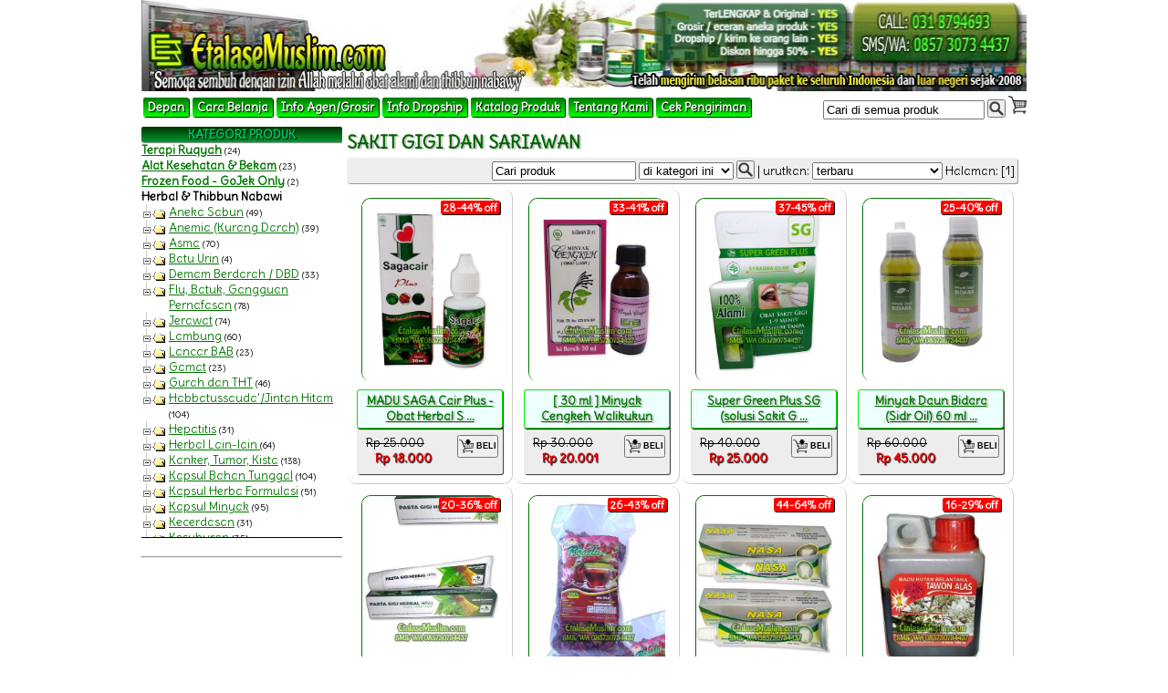

--- FILE ---
content_type: text/html; charset=UTF-8
request_url: https://etalasemuslim.com/products_in_cat.php?cat_id=83
body_size: 8026
content:
<!DOCTYPE html>
<html lang="id" xmlns="http://www.w3.org/1999/xhtml">
<head>
<title>Daftar Seluruh Produk </title>
<meta http-equiv="Content-Type" content="text/html; charset=utf-8" />
<link rel="alternate" hreflang="id" href="https://etalasemuslim.com:443/products_in_cat.php?cat_id=83" />
<link rel="canonical" href="https://etalasemuslim.com:443/products_in_cat.php?cat_id=83" />


<meta name="title" content="Daftar Seluruh Produk " />
<meta name="description" content="">
<meta name="keywords" content="">
<meta name="robots" content="index follow">
<meta name="revisit" content="7 days">
<!--<meta http-equiv="last-modified" content="Fri, 16 Jan 2026 03:47:38 GMT"> -->
<meta property="fb:admins" content="1042214020" />
<meta property='fb:app_id' content='229423600414330' />
<meta name="viewport" content="width=device-width, initial-scale=1" />
<meta property="og:title" content="Daftar Seluruh Produk " /> 
<meta property="og:type" content="website">
<meta property="og:image" content="" /> 
<meta property="og:description" content="" /> 
<meta property="og:url" content="https://etalasemuslim.com:443/products_in_cat.php?cat_id=83">


<!-- for Twitter -->          
<meta name="twitter:card" content="summary" />
<meta name="twitter:title" content="Daftar Seluruh Produk " />
<meta name="twitter:description" content="" />
<meta name="twitter:image" content="" />


<link rel="icon" type="image/png" href="/images/banners/LogoEM.png" sizes="32x32">
<link href="css/styles.css" rel="stylesheet" type="text/css" />
<link href="css/etalasemuslim.css" rel="stylesheet" type="text/css" />


<!--
<script type="text/javascript" src="lib/jquery-1.7.2.min.js"></script>
<script type="text/javascript" src="lib/jquery-ui-1.10.3.custom.min.js"></script>
<link rel="stylesheet" href="lib/jqueryui-css/south-street/jquery-ui-1.10.3.custom.min.css">
-->

<script src="https://ajax.googleapis.com/ajax/libs/jquery/2.1.4/jquery.min.js"></script>
<script src="https://ajax.googleapis.com/ajax/libs/jqueryui/1.11.4/jquery-ui.min.js"></script>
<link rel="stylesheet" href="https://ajax.googleapis.com/ajax/libs/jqueryui/1.11.4/themes/south-street/jquery-ui.css">

<script type="text/javascript" src="lib/jquery.cookies.2.2.0.min.js"></script>
<script src="lib/jquery.validationEngine-en.js" type="text/javascript" charset="utf-8"></script>
<script src="lib/jquery.validationEngine.js" type="text/javascript" charset="utf-8"></script>
<link rel="stylesheet" href="lib/validationEngine.jquery.css" type="text/css"/>
<script src="common.js"></script>
<script>
	$(document).ready(function(e) {
		$("#menu").menu();
    });
</script>
<!-- Facebook Pixel Code -->
<script>
!function(f,b,e,v,n,t,s){if(f.fbq)return;n=f.fbq=function(){n.callMethod?
n.callMethod.apply(n,arguments):n.queue.push(arguments)};if(!f._fbq)f._fbq=n;
n.push=n;n.loaded=!0;n.version='2.0';n.queue=[];t=b.createElement(e);t.async=!0;
t.src=v;s=b.getElementsByTagName(e)[0];s.parentNode.insertBefore(t,s)}(window,
document,'script','https://connect.facebook.net/en_US/fbevents.js');

fbq('init', '1000318223416028');
fbq('track', "PageView");</script>
<noscript><img height="1" width="1" style="display:none"
src="https://www.facebook.com/tr?id=1000318223416028&ev=PageView&noscript=1"
/></noscript>
<!-- End Facebook Pixel Code -->
</head>

<body>
<div id="page-wrapper" >
        <div id="banner">
    <img src="images/banners/header_etalasemuslimcom.jpg" style="width:100%; height:100px" alt="Etalase Muslim - Toko Online Herbal Sejak 2007" />    </div>
    <div id="topmenu-wrapper">
    <ul id="topmenu" >
  <li><a href="http://www.etalasemuslim.com">Depan</a></li>
  <li><a href="info_cara_belanja.php">Cara Belanja</a></li>
  <li><a href="info_agen.php">Info Agen/Grosir</a></li>
  <li><a href="info_dropship.php">Info Dropship</a></li>
  <li><a href="info_katalog_produk.php">Katalog Produk</a></li>
  <li><a href="info_tentang_kami.php">Tentang Kami</a></li>
  <li><a href="resi_pengiriman.php">Cek Pengiriman</a></li>
</ul>
<div style="float:right">
<form method="get" action="products_in_cat.php">
<input name="kw" type="text" value="Cari di semua produk" id="kw" onclick="if (this.value=='Cari di semua produk') this.value=''" />
<button type="submit"><img alt="cari" style="vertical-align:bottom" src="images/ui/icon_search.png" width="16" height="16" /></button>
<img alt="cart" src="images/ui/btn_cart.png" width="20" height="20" onclick="pop_cart();" style="cursor:pointer" title="Keranjang Belanja"  />
</form>

</div>
 <br />  
 <br />  
    </div>
    <div id="col1">
    <div class="categories-vmenu" >
<div class="section-title">Kategori Produk</div>
            <div class="menu-cat">
                        <a class="vm_cat" data-cat_id="603" href="products_in_cat.php?cat_id=603" title="Terapi Ruqyah">Terapi Ruqyah</a> 
            <span style="font-size:10px; font-weight:normal">(24)</span>
                        </div>
                        <div class="menu-cat">
                        <a class="vm_cat" data-cat_id="59" href="products_in_cat.php?cat_id=59" title="Alat Kesehatan & Bekam">Alat Kesehatan & Bekam</a> 
            <span style="font-size:10px; font-weight:normal">(23)</span>
                        </div>
                        <div class="menu-cat">
                        <a class="vm_cat" data-cat_id="600" href="products_in_cat.php?cat_id=600" title="Frozen Food - GoJek Only">Frozen Food - GoJek Only</a> 
            <span style="font-size:10px; font-weight:normal">(2)</span>
                        </div>
                        <div class="menu-cat">
            	            Herbal & Thibbun Nabawi                        </div>
                        <div class="menu-subcat">
                       
            <a class="vm_cat" data-cat_id="575" href="products_in_cat.php?cat_id=575" title="Aneka Sabun">Aneka Sabun</a> 
            <span style="font-size:10px; font-weight:normal">(49)</span>
                        
            </div>
			            <div class="menu-subcat">
                       
            <a class="vm_cat" data-cat_id="572" href="products_in_cat.php?cat_id=572" title="Anemia (Kurang Darah)">Anemia (Kurang Darah)</a> 
            <span style="font-size:10px; font-weight:normal">(39)</span>
                        
            </div>
			            <div class="menu-subcat">
                       
            <a class="vm_cat" data-cat_id="587" href="products_in_cat.php?cat_id=587" title="Asma">Asma</a> 
            <span style="font-size:10px; font-weight:normal">(70)</span>
                        
            </div>
			            <div class="menu-subcat">
                       
            <a class="vm_cat" data-cat_id="581" href="products_in_cat.php?cat_id=581" title="Batu Urin">Batu Urin</a> 
            <span style="font-size:10px; font-weight:normal">(4)</span>
                        
            </div>
			            <div class="menu-subcat">
                       
            <a class="vm_cat" data-cat_id="588" href="products_in_cat.php?cat_id=588" title="Demam Berdarah / DBD">Demam Berdarah / DBD</a> 
            <span style="font-size:10px; font-weight:normal">(33)</span>
                        
            </div>
			            <div class="menu-subcat">
                       
            <a class="vm_cat" data-cat_id="593" href="products_in_cat.php?cat_id=593" title="Flu, Batuk, Gangguan Pernafasan">Flu, Batuk, Gangguan Pernafasan</a> 
            <span style="font-size:10px; font-weight:normal">(78)</span>
                        
            </div>
			            <div class="menu-subcat">
                       
            <a class="vm_cat" data-cat_id="589" href="products_in_cat.php?cat_id=589" title="Jerawat">Jerawat</a> 
            <span style="font-size:10px; font-weight:normal">(74)</span>
                        
            </div>
			            <div class="menu-subcat">
                       
            <a class="vm_cat" data-cat_id="580" href="products_in_cat.php?cat_id=580" title="Lambung">Lambung</a> 
            <span style="font-size:10px; font-weight:normal">(60)</span>
                        
            </div>
			            <div class="menu-subcat">
                       
            <a class="vm_cat" data-cat_id="596" href="products_in_cat.php?cat_id=596" title="Lancar BAB">Lancar BAB</a> 
            <span style="font-size:10px; font-weight:normal">(23)</span>
                        
            </div>
			            <div class="menu-subcat">
                       
            <a class="vm_cat" data-cat_id="76" href="products_in_cat.php?cat_id=76" title="Gamat">Gamat</a> 
            <span style="font-size:10px; font-weight:normal">(23)</span>
                        
            </div>
			            <div class="menu-subcat">
                       
            <a class="vm_cat" data-cat_id="49" href="products_in_cat.php?cat_id=49" title="Gurah dan THT">Gurah dan THT</a> 
            <span style="font-size:10px; font-weight:normal">(46)</span>
                        
            </div>
			            <div class="menu-subcat">
                       
            <a class="vm_cat" data-cat_id="46" href="products_in_cat.php?cat_id=46" title="Habbatussauda'/Jintan Hitam">Habbatussauda'/Jintan Hitam</a> 
            <span style="font-size:10px; font-weight:normal">(104)</span>
                        
            </div>
			            <div class="menu-subcat">
                       
            <a class="vm_cat" data-cat_id="94" href="products_in_cat.php?cat_id=94" title="Hepatitis">Hepatitis</a> 
            <span style="font-size:10px; font-weight:normal">(31)</span>
                        
            </div>
			            <div class="menu-subcat">
                       
            <a class="vm_cat" data-cat_id="85" href="products_in_cat.php?cat_id=85" title="Herbal Lain-lain ">Herbal Lain-lain </a> 
            <span style="font-size:10px; font-weight:normal">(64)</span>
                        
            </div>
			            <div class="menu-subcat">
                       
            <a class="vm_cat" data-cat_id="86" href="products_in_cat.php?cat_id=86" title="Kanker, Tumor, Kista">Kanker, Tumor, Kista</a> 
            <span style="font-size:10px; font-weight:normal">(138)</span>
                        
            </div>
			            <div class="menu-subcat">
                       
            <a class="vm_cat" data-cat_id="64" href="products_in_cat.php?cat_id=64" title="Kapsul Bahan Tunggal">Kapsul Bahan Tunggal</a> 
            <span style="font-size:10px; font-weight:normal">(104)</span>
                        
            </div>
			            <div class="menu-subcat">
                       
            <a class="vm_cat" data-cat_id="31" href="products_in_cat.php?cat_id=31" title="Kapsul Herba Formulasi">Kapsul Herba Formulasi</a> 
            <span style="font-size:10px; font-weight:normal">(51)</span>
                        
            </div>
			            <div class="menu-subcat">
                       
            <a class="vm_cat" data-cat_id="55" href="products_in_cat.php?cat_id=55" title="Kapsul Minyak">Kapsul Minyak</a> 
            <span style="font-size:10px; font-weight:normal">(95)</span>
                        
            </div>
			            <div class="menu-subcat">
                       
            <a class="vm_cat" data-cat_id="88" href="products_in_cat.php?cat_id=88" title="Kecerdasan">Kecerdasan</a> 
            <span style="font-size:10px; font-weight:normal">(31)</span>
                        
            </div>
			            <div class="menu-subcat">
                       
            <a class="vm_cat" data-cat_id="58" href="products_in_cat.php?cat_id=58" title="Kesuburan">Kesuburan</a> 
            <span style="font-size:10px; font-weight:normal">(35)</span>
                        
            </div>
			            <div class="menu-subcat">
                       
            <a class="vm_cat" data-cat_id="56" href="products_in_cat.php?cat_id=56" title="Khas Timur Tengah">Khas Timur Tengah</a> 
            <span style="font-size:10px; font-weight:normal">(42)</span>
                        
            </div>
			            <div class="menu-subcat">
                       
            <a class="vm_cat" data-cat_id="80" href="products_in_cat.php?cat_id=80" title="Kolesterol">Kolesterol</a> 
            <span style="font-size:10px; font-weight:normal">(126)</span>
                        
            </div>
			            <div class="menu-subcat">
                       
            <a class="vm_cat" data-cat_id="43" href="products_in_cat.php?cat_id=43" title="Kosmetik dan Perawatan Tubuh">Kosmetik dan Perawatan Tubuh</a> 
            <span style="font-size:10px; font-weight:normal">(269)</span>
                        
            </div>
			            <div class="menu-subcat">
                       
            <a class="vm_cat" data-cat_id="44" href="products_in_cat.php?cat_id=44" title="Kurma dan Sari Kurma">Kurma dan Sari Kurma</a> 
            <span style="font-size:10px; font-weight:normal">(77)</span>
                        
            </div>
			            <div class="menu-subcat">
                       
            <a class="vm_cat" data-cat_id="89" href="products_in_cat.php?cat_id=89" title="Maag">Maag</a> 
            <span style="font-size:10px; font-weight:normal">(70)</span>
                        
            </div>
			            <div class="menu-subcat">
           	            Madu Import [HIU]                        
            </div>
			            <div class="menu-subcat">
                       
            <a class="vm_cat" data-cat_id="32" href="products_in_cat.php?cat_id=32" title="Madu Kombinasi">Madu Kombinasi</a> 
            <span style="font-size:10px; font-weight:normal">(54)</span>
                        
            </div>
			            <div class="menu-subcat">
                       
            <a class="vm_cat" data-cat_id="65" href="products_in_cat.php?cat_id=65" title="Madu Murni">Madu Murni</a> 
            <span style="font-size:10px; font-weight:normal">(80)</span>
                        
            </div>
			            <div class="menu-subcat">
                       
            <a class="vm_cat" data-cat_id="73" href="products_in_cat.php?cat_id=73" title="Makanan dan Bumbu Dapur">Makanan dan Bumbu Dapur</a> 
            <span style="font-size:10px; font-weight:normal">(32)</span>
                        
            </div>
			            <div class="menu-subcat">
                       
            <a class="vm_cat" data-cat_id="87" href="products_in_cat.php?cat_id=87" title="Nafsu Makan, Penggemuk">Nafsu Makan, Penggemuk</a> 
            <span style="font-size:10px; font-weight:normal">(44)</span>
                        
            </div>
			            <div class="menu-subcat">
                       
            <a class="vm_cat" data-cat_id="61" href="products_in_cat.php?cat_id=61" title="Pelangsing">Pelangsing</a> 
            <span style="font-size:10px; font-weight:normal">(37)</span>
                        
            </div>
			            <div class="menu-subcat">
                       
            <a class="vm_cat" data-cat_id="60" href="products_in_cat.php?cat_id=60" title="Produk Anak">Produk Anak</a> 
            <span style="font-size:10px; font-weight:normal">(62)</span>
                        
            </div>
			            <div class="menu-subcat">
                       
            <a class="vm_cat" data-cat_id="50" href="products_in_cat.php?cat_id=50" title="Produk Pasutri">Produk Pasutri</a> 
            <span style="font-size:10px; font-weight:normal">(108)</span>
                        
            </div>
			            <div class="menu-subcat">
                       
            <a class="vm_cat" data-cat_id="62" href="products_in_cat.php?cat_id=62" title="Produk Wanita">Produk Wanita</a> 
            <span style="font-size:10px; font-weight:normal">(99)</span>
                        
            </div>
			            <div class="menu-subcat">
                       
            <a class="vm_cat" data-cat_id="67" href="products_in_cat.php?cat_id=67" title="Propolis dan Royal Jelly">Propolis dan Royal Jelly</a> 
            <span style="font-size:10px; font-weight:normal">(61)</span>
                        
            </div>
			            <div class="menu-subcat">
                       
            <a class="vm_cat" data-cat_id="90" href="products_in_cat.php?cat_id=90" title="Prostat">Prostat</a> 
            <span style="font-size:10px; font-weight:normal">(17)</span>
                        
            </div>
			            <div class="menu-subcat">
                       
            <a class="vm_cat" data-cat_id="83" href="products_in_cat.php?cat_id=83" title="Sakit Gigi dan Sariawan">Sakit Gigi dan Sariawan</a> 
            <span style="font-size:10px; font-weight:normal">(20)</span>
                        
            </div>
			            <div class="menu-subcat">
                       
            <a class="vm_cat" data-cat_id="98" href="products_in_cat.php?cat_id=98" title="Sakit Kepala">Sakit Kepala</a> 
            <span style="font-size:10px; font-weight:normal">(16)</span>
                        
            </div>
			            <div class="menu-subcat">
                       
            <a class="vm_cat" data-cat_id="84" href="products_in_cat.php?cat_id=84" title="Spirulina">Spirulina</a> 
            <span style="font-size:10px; font-weight:normal">(13)</span>
                        
            </div>
			            <div class="menu-subcat">
                       
            <a class="vm_cat" data-cat_id="97" href="products_in_cat.php?cat_id=97" title="Sulit Tidur">Sulit Tidur</a> 
            <span style="font-size:10px; font-weight:normal">(20)</span>
                        
            </div>
			            <div class="menu-subcat">
                       
            <a class="vm_cat" data-cat_id="99" href="products_in_cat.php?cat_id=99" title="Tipes">Tipes</a> 
            <span style="font-size:10px; font-weight:normal">(8)</span>
                        
            </div>
			            <div class="menu-subcat">
                       
            <a class="vm_cat" data-cat_id="45" href="products_in_cat.php?cat_id=45" title="Zaitun">Zaitun</a> 
            <span style="font-size:10px; font-weight:normal">(37)</span>
                        
            </div>
			            <div class="menu-subcat">
                       
            <a class="vm_cat" data-cat_id="576" href="products_in_cat.php?cat_id=576" title="Aneka sabun">Aneka sabun</a> 
            <span style="font-size:10px; font-weight:normal">(17)</span>
                        
            </div>
			
</div>
<script type="text/javascript">
		$(".vm_cat").click( function(e) {
			e.preventDefault();
			cat_id=$(this).attr("data-cat_id");
			$("#col2").html("<div style='text-align:center' class='blink_me'>sedang memuat halaman... <br />mohon tunggu sebentar</div>");
			$("#col2").load("ajax/aproducts_in_cat.php?cat_id=" + cat_id);
		});

</script><hr />
<div style="text-align:center">
</div>    </div>
	<div id="col2">
	    
<h2>SAKIT GIGI DAN SARIAWAN</h2>
<div class="panel-pageslink">
  <input style="width:150px;" onclick="if (this.value=='Cari produk') this.value=''" name="in_cari" type="text" id="in_cari" value="Cari produk" />
  <select name="in_cat_id" id="in_cat_id">
    <option value="83" selected="selected">di kategori ini</option>
    <option value="0">semua produk</option>
  </select>
  <button name="btnCari" id="btnCari"><img style="vertical-align:bottom" alt="cari" src="images/ui/icon_search.png" width="16" height="16" /></button>
  | urutkan:
  <select name="s_sort_order" id="s_sort_order">
    <option value="0" >popularitas: tertinggi</option>
    <option value="1" >popularitas: terendah</option>
    <option value="2" >harga: termurah</option>
    <option value="3" >harga: termahal</option>
    <option value="4" selected>terbaru</option>
  </select>
  <script type="text/javascript"> 
    $("#s_sort_order").change( function() {
		newurl=updateQueryStringParameter('/products_in_cat.php?cat_id=83','sort',$(this).val());
		location.href=newurl;
//		alert(newurl);
	});
	function cari() {
		curl="/products_in_cat.php?cat_id=83";
		newurl=updateQueryStringParameter(curl,'p',1);
		newurl=updateQueryStringParameter(newurl,'cat_id',$("#in_cat_id").val());
		newurl=updateQueryStringParameter(newurl,'kw',$("#in_cari").val());
		//location.href=newurl;
		$("#col2").load(newurl);
	}
	
	$("#btnCari").click( function() {
		cari();
	});
	
	$("#in_cari").keyup( function(e) {
		if (e.keyCode==13) cari();
	});
    </script> 
  Halaman: [1] </div>
<div class="div-productlist-item">
  <div class="prd_info">
    <div class="prd_diskon">
      28-44% off    </div>
    <a href="product_info.php?products_id=11201">
        <img alt="MADU SAGA Cair Plus - Obat Herbal Sariawan" src="wmimages.php?pid=11201"/> </a> 
      </div>
  <div class="prdlist-panel">
    <div class="prd_title">
      <h2 > <a href="product_info.php?products_id=11201" title="MADU SAGA Cair Plus - Obat Herbal Sariawan"><b>
        MADU SAGA Cair Plus - Obat Herbal S ...        </b></a> </h2>
    </div>
    <div>
      <div style="float:left">
                <div class="prd_harga_coret">Rp 25.000</div>
        <div class="prd_harga">Rp 18.000</div>
              </div>
      <button onclick='cart_add(11201,"MADU SAGA Cair Plus - Obat Herbal Sariawan");'><img alt="add cart" src="images/ui/btn_cart_add.png"/> BELI</button>
    </div>
  </div>
</div>
<div class="div-productlist-item">
  <div class="prd_info">
    <div class="prd_diskon">
      33-41% off    </div>
    <a href="product_info.php?products_id=11163">
        <img alt="[ 30 ml ] Minyak Cengkeh Walikukun" src="wmimages.php?pid=11163"/> </a> 
      </div>
  <div class="prdlist-panel">
    <div class="prd_title">
      <h2 > <a href="product_info.php?products_id=11163" title="[ 30 ml ] Minyak Cengkeh Walikukun"><b>
        [ 30 ml ] Minyak Cengkeh Walikukun        </b></a> </h2>
    </div>
    <div>
      <div style="float:left">
                <div class="prd_harga_coret">Rp 30.000</div>
        <div class="prd_harga">Rp 20.001</div>
              </div>
      <button onclick='cart_add(11163,"[ 30 ml ] Minyak Cengkeh Walikukun");'><img alt="add cart" src="images/ui/btn_cart_add.png"/> BELI</button>
    </div>
  </div>
</div>
<div class="div-productlist-item">
  <div class="prd_info">
    <div class="prd_diskon">
      37-45% off    </div>
    <a href="product_info.php?products_id=11093">
        <img alt="Super Green Plus SG (solusi Sakit Gigi)" src="wmimages.php?pid=11093"/> </a> 
      </div>
  <div class="prdlist-panel">
    <div class="prd_title">
      <h2 > <a href="product_info.php?products_id=11093" title="Super Green Plus SG (solusi Sakit Gigi)"><b>
        Super Green Plus SG (solusi Sakit G ...        </b></a> </h2>
    </div>
    <div>
      <div style="float:left">
                <div class="prd_harga_coret">Rp 40.000</div>
        <div class="prd_harga">Rp 25.000</div>
              </div>
      <button onclick='cart_add(11093,"Super Green Plus SG (solusi Sakit Gigi)");'><img alt="add cart" src="images/ui/btn_cart_add.png"/> BELI</button>
    </div>
  </div>
</div>
<div class="div-productlist-item">
  <div class="prd_info">
    <div class="prd_diskon">
      25-40% off    </div>
    <a href="product_info.php?products_id=11087">
        <img alt="Minyak Daun Bidara (Sidr Oil) 60 ml Zahra Herbal" src="wmimages.php?pid=11087"/> </a> 
      </div>
  <div class="prdlist-panel">
    <div class="prd_title">
      <h2 > <a href="product_info.php?products_id=11087" title="Minyak Daun Bidara (Sidr Oil) 60 ml Zahra Herbal"><b>
        Minyak Daun Bidara (Sidr Oil) 60 ml ...        </b></a> </h2>
    </div>
    <div>
      <div style="float:left">
                <div class="prd_harga_coret">Rp 60.000</div>
        <div class="prd_harga">Rp 45.000</div>
              </div>
      <button onclick='cart_add(11087,"Minyak Daun Bidara (Sidr Oil) 60 ml Zahra Herbal");'><img alt="add cart" src="images/ui/btn_cart_add.png"/> BELI</button>
    </div>
  </div>
</div>
<div class="div-productlist-item">
  <div class="prd_info">
    <div class="prd_diskon">
      20-36% off    </div>
    <a href="product_info.php?products_id=11044">
        <img alt="Pasta Gigi Herbal HPAI Bebas Fluoride" src="wmimages.php?pid=11044"/> </a> 
      </div>
  <div class="prdlist-panel">
    <div class="prd_title">
      <h2 > <a href="product_info.php?products_id=11044" title="Pasta Gigi Herbal HPAI Bebas Fluoride"><b>
        Pasta Gigi Herbal HPAI Bebas Fluori ...        </b></a> </h2>
    </div>
    <div>
      <div style="float:left">
                <div class="prd_harga_coret">Rp 25.000</div>
        <div class="prd_harga">Rp 20.000</div>
              </div>
      <button onclick='cart_add(11044,"Pasta Gigi Herbal HPAI Bebas Fluoride");'><img alt="add cart" src="images/ui/btn_cart_add.png"/> BELI</button>
    </div>
  </div>
</div>
<div class="div-productlist-item">
  <div class="prd_info">
    <div class="prd_diskon">
      26-43% off    </div>
    <a href="product_info.php?products_id=11035">
        <img alt="Teh Bunga Rosela 100 gram Cipta Herbal Cemerlang" src="wmimages.php?pid=11035"/> </a> 
      </div>
  <div class="prdlist-panel">
    <div class="prd_title">
      <h2 > <a href="product_info.php?products_id=11035" title="Teh Bunga Rosela 100 gram Cipta Herbal Cemerlang"><b>
        Teh Bunga Rosela 100 gram Cipta Her ...        </b></a> </h2>
    </div>
    <div>
      <div style="float:left">
                <div class="prd_harga_coret">Rp 30.000</div>
        <div class="prd_harga">Rp 22.002</div>
              </div>
      <button onclick='cart_add(11035,"Teh Bunga Rosela 100 gram Cipta Herbal Cemerlang");'><img alt="add cart" src="images/ui/btn_cart_add.png"/> BELI</button>
    </div>
  </div>
</div>
<div class="div-productlist-item">
  <div class="prd_info">
    <div class="prd_diskon">
      44-64% off    </div>
    <a href="product_info.php?products_id=10920">
        <img alt="Pasta Gigi NASA Perlindungan Gigi, Gusi, Menyegarkan Nafas" src="wmimages.php?pid=10920"/> </a> 
      </div>
  <div class="prdlist-panel">
    <div class="prd_title">
      <h2 > <a href="product_info.php?products_id=10920" title="Pasta Gigi NASA Perlindungan Gigi, Gusi, Menyegarkan Nafas"><b>
        Pasta Gigi NASA Perlindungan Gigi,  ...        </b></a> </h2>
    </div>
    <div>
      <div style="float:left">
                <div class="prd_harga_coret">Rp 45.000</div>
        <div class="prd_harga">Rp 25.002</div>
              </div>
      <button onclick='cart_add(10920,"Pasta Gigi NASA Perlindungan Gigi, Gusi, Menyegarkan Nafas");'><img alt="add cart" src="images/ui/btn_cart_add.png"/> BELI</button>
    </div>
  </div>
</div>
<div class="div-productlist-item">
  <div class="prd_info">
    <div class="prd_diskon">
      16-29% off    </div>
    <a href="product_info.php?products_id=10899">
        <img alt="Madu Hutan Belantara TAWON ALAS 0.5 kg Madu Hutan 100% Asli" src="wmimages.php?pid=10899"/> </a> 
      </div>
  <div class="prdlist-panel">
    <div class="prd_title">
      <h2 > <a href="product_info.php?products_id=10899" title="Madu Hutan Belantara TAWON ALAS 0.5 kg Madu Hutan 100% Asli"><b>
        Madu Hutan Belantara TAWON ALAS 0.5 ...        </b></a> </h2>
    </div>
    <div>
      <div style="float:left">
                <div class="prd_harga_coret">Rp 72.000</div>
        <div class="prd_harga">Rp 60.004</div>
              </div>
      <button onclick='cart_add(10899,"Madu Hutan Belantara TAWON ALAS 0.5 kg Madu Hutan 100% Asli");'><img alt="add cart" src="images/ui/btn_cart_add.png"/> BELI</button>
    </div>
  </div>
</div>
<div class="div-productlist-item">
  <div class="prd_info">
    <div class="prd_diskon">
      30-36% off    </div>
    <a href="product_info.php?products_id=10900">
        <img alt="Madu Hutan Belantara TAWON ALAS 1 kg Madu Hutan 100% Asli" src="wmimages.php?pid=10900"/> </a> 
      </div>
  <div class="prdlist-panel">
    <div class="prd_title">
      <h2 > <a href="product_info.php?products_id=10900" title="Madu Hutan Belantara TAWON ALAS 1 kg Madu Hutan 100% Asli"><b>
        Madu Hutan Belantara TAWON ALAS 1 k ...        </b></a> </h2>
    </div>
    <div>
      <div style="float:left">
                <div class="prd_harga_coret">Rp 150.000</div>
        <div class="prd_harga">Rp 105.000</div>
              </div>
      <button onclick='cart_add(10900,"Madu Hutan Belantara TAWON ALAS 1 kg Madu Hutan 100% Asli");'><img alt="add cart" src="images/ui/btn_cart_add.png"/> BELI</button>
    </div>
  </div>
</div>
<div class="div-productlist-item">
  <div class="prd_info">
    <div class="prd_diskon">
      10-25% off    </div>
    <a href="product_info.php?products_id=10894">
        <img alt="Madu Multi Flora 0.5 kg Mabruuk" src="wmimages.php?pid=10894"/> </a> 
      </div>
  <div class="prdlist-panel">
    <div class="prd_title">
      <h2 > <a href="product_info.php?products_id=10894" title="Madu Multi Flora 0.5 kg Mabruuk"><b>
        Madu Multi Flora 0.5 kg Mabruuk        </b></a> </h2>
    </div>
    <div>
      <div style="float:left">
                <div class="prd_harga_coret">Rp 33.000</div>
        <div class="prd_harga">Rp 29.700</div>
              </div>
      <button onclick='cart_add(10894,"Madu Multi Flora 0.5 kg Mabruuk");'><img alt="add cart" src="images/ui/btn_cart_add.png"/> BELI</button>
    </div>
  </div>
</div>
<div class="div-productlist-item">
  <div class="prd_info">
    <div class="prd_diskon">
      10-25% off    </div>
    <a href="product_info.php?products_id=10893">
        <img alt="Madu Multi Flora 1 kg Mabruuk" src="wmimages.php?pid=10893"/> </a> 
      </div>
  <div class="prdlist-panel">
    <div class="prd_title">
      <h2 > <a href="product_info.php?products_id=10893" title="Madu Multi Flora 1 kg Mabruuk"><b>
        Madu Multi Flora 1 kg Mabruuk        </b></a> </h2>
    </div>
    <div>
      <div style="float:left">
                <div class="prd_harga_coret">Rp 60.000</div>
        <div class="prd_harga">Rp 54.000</div>
              </div>
      <button onclick='cart_add(10893,"Madu Multi Flora 1 kg Mabruuk");'><img alt="add cart" src="images/ui/btn_cart_add.png"/> BELI</button>
    </div>
  </div>
</div>
<div class="div-productlist-item">
  <div class="prd_info">
    <div class="prd_diskon">
      20-45% off    </div>
    <a href="product_info.php?products_id=10808">
        <img alt="VCO Extra Virgin Coconut Oil 1.000 ml Ath Thoifah (Kemasan 1 liter)" src="wmimages.php?pid=10808"/> </a> 
      </div>
  <div class="prdlist-panel">
    <div class="prd_title">
      <h2 > <a href="product_info.php?products_id=10808" title="VCO Extra Virgin Coconut Oil 1.000 ml Ath Thoifah (Kemasan 1 liter)"><b>
        VCO Extra Virgin Coconut Oil 1.000  ...        </b></a> </h2>
    </div>
    <div>
      <div style="float:left">
                <div class="prd_harga_coret">Rp 220.000</div>
        <div class="prd_harga">Rp 176.000</div>
              </div>
      <button onclick='cart_add(10808,"VCO Extra Virgin Coconut Oil 1.000 ml Ath Thoifah (Kemasan 1 liter)");'><img alt="add cart" src="images/ui/btn_cart_add.png"/> BELI</button>
    </div>
  </div>
</div>
<div class="div-productlist-item">
  <div class="prd_info">
    <div class="prd_diskon">
      30-53% off    </div>
    <a href="product_info.php?products_id=10720">
        <img alt="Madu Ramuan Hitam Pahit Insuline (Propolis, Habbatus, Sambiloto) 470gr" src="wmimages.php?pid=10720"/> </a> 
      </div>
  <div class="prdlist-panel">
    <div class="prd_title">
      <h2 > <a href="product_info.php?products_id=10720" title="Madu Ramuan Hitam Pahit Insuline (Propolis, Habbatus, Sambiloto) 470gr"><b>
        Madu Ramuan Hitam Pahit Insuline (P ...        </b></a> </h2>
    </div>
    <div>
      <div style="float:left">
                <div class="prd_harga_coret">Rp 70.000</div>
        <div class="prd_harga">Rp 49.000</div>
              </div>
      <button onclick='cart_add(10720,"Madu Ramuan Hitam Pahit Insuline (Propolis, Habbatus, Sambiloto) 470gr");'><img alt="add cart" src="images/ui/btn_cart_add.png"/> BELI</button>
    </div>
  </div>
</div>
<div class="div-productlist-item">
  <div class="prd_info">
    <div class="prd_diskon">
      20-50% off    </div>
    <a href="product_info.php?products_id=10622">
        <img alt="ProSAGI Formula Herbal Alami Pereda Sakit Gigi" src="wmimages.php?pid=10622"/> </a> 
      </div>
  <div class="prdlist-panel">
    <div class="prd_title">
      <h2 > <a href="product_info.php?products_id=10622" title="ProSAGI Formula Herbal Alami Pereda Sakit Gigi"><b>
        ProSAGI Formula Herbal Alami Pereda ...        </b></a> </h2>
    </div>
    <div>
      <div style="float:left">
                <div class="prd_harga_coret">Rp 35.000</div>
        <div class="prd_harga">Rp 28.000</div>
              </div>
      <button onclick='cart_add(10622,"ProSAGI Formula Herbal Alami Pereda Sakit Gigi");'><img alt="add cart" src="images/ui/btn_cart_add.png"/> BELI</button>
    </div>
  </div>
</div>
<div class="div-productlist-item">
  <div class="prd_info">
    <div class="prd_diskon">
      20-50% off    </div>
    <a href="product_info.php?products_id=10616">
        <img alt="Madu Putih Jasmine Premium 460 gr" src="wmimages.php?pid=10616"/> </a> 
      </div>
  <div class="prdlist-panel">
    <div class="prd_title">
      <h2 > <a href="product_info.php?products_id=10616" title="Madu Putih Jasmine Premium 460 gr"><b>
        Madu Putih Jasmine Premium 460 gr        </b></a> </h2>
    </div>
    <div>
      <div style="float:left">
                <div class="prd_harga_coret">Rp 75.000</div>
        <div class="prd_harga">Rp 60.000</div>
              </div>
      <button onclick='cart_add(10616,"Madu Putih Jasmine Premium 460 gr");'><img alt="add cart" src="images/ui/btn_cart_add.png"/> BELI</button>
    </div>
  </div>
</div>
<div class="div-productlist-item">
  <div class="prd_info">
    <div class="prd_diskon">
      33-52% off    </div>
    <a href="product_info.php?products_id=10159">
        <img alt="Green Coffee 77 Slimfit Pusaka isi 5 sachet" src="wmimages.php?pid=10159"/> </a> 
      </div>
  <div class="prdlist-panel">
    <div class="prd_title">
      <h2 > <a href="product_info.php?products_id=10159" title="Green Coffee 77 Slimfit Pusaka isi 5 sachet"><b>
        Green Coffee 77 Slimfit Pusaka isi  ...        </b></a> </h2>
    </div>
    <div>
      <div style="float:left">
                <div class="prd_harga_coret">Rp 90.000</div>
        <div class="prd_harga">Rp 60.003</div>
              </div>
      <button onclick='cart_add(10159,"Green Coffee 77 Slimfit Pusaka isi 5 sachet");'><img alt="add cart" src="images/ui/btn_cart_add.png"/> BELI</button>
    </div>
  </div>
</div>
<div class="div-productlist-item">
  <div class="prd_info">
    <div class="prd_diskon">
      50-60% off    </div>
    <a href="product_info.php?products_id=10147">
        <img alt="Ekstrak Kulit Manggis Xantonia 977 90kapsul" src="wmimages.php?pid=10147"/> </a> 
      </div>
  <div class="prdlist-panel">
    <div class="prd_title">
      <h2 > <a href="product_info.php?products_id=10147" title="Ekstrak Kulit Manggis Xantonia 977 90kapsul"><b>
        Ekstrak Kulit Manggis Xantonia 977  ...        </b></a> </h2>
    </div>
    <div>
      <div style="float:left">
                <div class="prd_harga_coret">Rp 60.000</div>
        <div class="prd_harga">Rp 30.000</div>
              </div>
      <button onclick='cart_add(10147,"Ekstrak Kulit Manggis Xantonia 977 90kapsul");'><img alt="add cart" src="images/ui/btn_cart_add.png"/> BELI</button>
    </div>
  </div>
</div>
<div class="div-productlist-item">
  <div class="prd_info">
    <div class="prd_diskon">
      20-34% off    </div>
    <a href="product_info.php?products_id=3553">
        <img alt="Madu Anak Pintar Plus" src="wmimages.php?pid=3553"/> </a> 
      </div>
  <div class="prdlist-panel">
    <div class="prd_title">
      <h2 > <a href="product_info.php?products_id=3553" title="Madu Anak Pintar Plus"><b>
        Madu Anak Pintar Plus        </b></a> </h2>
    </div>
    <div>
      <div style="float:left">
                <div class="prd_harga_coret">Rp 25.000</div>
        <div class="prd_harga">Rp 20.000</div>
              </div>
      <button onclick='cart_add(3553,"Madu Anak Pintar Plus");'><img alt="add cart" src="images/ui/btn_cart_add.png"/> BELI</button>
    </div>
  </div>
</div>
<div class="div-productlist-item">
  <div class="prd_info">
    <div class="prd_diskon">
      24-40% off    </div>
    <a href="product_info.php?products_id=1344">
        <img alt="Herbal Tetes Mix Saga (Batuk, Sariawan, Sakit Tenggorokan)" src="wmimages.php?pid=1344"/> </a> 
      </div>
  <div class="prdlist-panel">
    <div class="prd_title">
      <h2 > <a href="product_info.php?products_id=1344" title="Herbal Tetes Mix Saga (Batuk, Sariawan, Sakit Tenggorokan)"><b>
        Herbal Tetes Mix Saga (Batuk, Saria ...        </b></a> </h2>
    </div>
    <div>
      <div style="float:left">
                <div class="prd_harga_coret">Rp 25.000</div>
        <div class="prd_harga">Rp 19.000</div>
              </div>
      <button onclick='cart_add(1344,"Herbal Tetes Mix Saga (Batuk, Sariawan, Sakit Tenggorokan)");'><img alt="add cart" src="images/ui/btn_cart_add.png"/> BELI</button>
    </div>
  </div>
</div>
<div class="div-productlist-item">
  <div class="prd_info">
    <div class="prd_diskon">
          </div>
    <a href="product_info.php?products_id=2242">
        <img alt="HERSAGI (Herbal Sakit Gigi) Herbal Indo Utama" src="wmimages.php?pid=2242"/> </a> 
      </div>
  <div class="prdlist-panel">
    <div class="prd_title">
      <h2 > <a href="product_info.php?products_id=2242" title="HERSAGI (Herbal Sakit Gigi) Herbal Indo Utama"><b>
        HERSAGI (Herbal Sakit Gigi) Herbal  ...        </b></a> </h2>
    </div>
    <div>
      <div style="float:left">
                <div class="prd_harga" style="top:10px;"> Rp 57.000 </div>
              </div>
      <button onclick='cart_add(2242,"HERSAGI (Herbal Sakit Gigi) Herbal Indo Utama");'><img alt="add cart" src="images/ui/btn_cart_add.png"/> BELI</button>
    </div>
  </div>
</div>
<div style="clear:left;"></div>
<div class="panel-pageslink"> Halaman: [1] </div>
	</div>
    <div id="footer">
    
<table class="footer-info" >
  <tr>
    <th>EtalaseMuslim.com</th>
    <!--<th>Promo Heboh</th>-->
    <th>Peluang Bisnis</th>
    <th>Konsultasi Herbal</th>
  </tr>
  <tr>
    <td valign="top">
      <a href="info_tentang_kami.php">Tentang Kami</a><br />
      <a href="info_cara_belanja.php">Cara Belanja</a><br />
      <a href="info_katalog_produk.php">Katalog Produk</a><br />      <br /></td>
<!--    <td valign="top"><a href="info_gratis_ongkir.php">Gratis Ongkos Kirim</a>
    <br /></td>-->
    <td valign="top"><a href="info_agen.php"> Agen / Grosir</a><br />
      <a href="info_dropship.php"> Dropship</a><br /></td>
    <td valign="top"><a href="info_konsultasi.php">Konsultasi</a><br />
      <a href="herbalpedia.php">Ensiklopedia Herbal</a><br />      <br />
    </td>
  </tr>
</table>
<!-- Histats.com  START  (aync)-->
<script type="text/javascript">var _Hasync= _Hasync|| [];
_Hasync.push(['Histats.start', '1,1565811,4,0,0,0,00010000']);
_Hasync.push(['Histats.fasi', '1']);
_Hasync.push(['Histats.track_hits', '']);
(function() {
var hs = document.createElement('script'); hs.type = 'text/javascript'; hs.async = true;
hs.src = ('http://s10.histats.com/js15_as.js');
(document.getElementsByTagName('head')[0] || document.getElementsByTagName('body')[0]).appendChild(hs);
})();</script>
<noscript><a href="http://www.histats.com" target="_blank"><img  src="http://sstatic1.histats.com/0.gif?1565811&101" alt="free geoip" border="0"></a></noscript>
<!-- Histats.com  END  -->

<script>
  (function(i,s,o,g,r,a,m){i['GoogleAnalyticsObject']=r;i[r]=i[r]||function(){
  (i[r].q=i[r].q||[]).push(arguments)},i[r].l=1*new Date();a=s.createElement(o),
  m=s.getElementsByTagName(o)[0];a.async=1;a.src=g;m.parentNode.insertBefore(a,m)
  })(window,document,'script','//www.google-analytics.com/analytics.js','ga');

  ga('create', 'UA-12053650-3', 'auto');
  ga('send', 'pageview');

</script>

<div id="dialog-modal" title=""></div>
    </div>
</div>
</body>
</html>

--- FILE ---
content_type: text/css
request_url: https://etalasemuslim.com/css/styles.css
body_size: 2396
content:
/*@import url(http://fonts.googleapis.com/css?family=Dekko);
@import url(http://fonts.googleapis.com/css?family=Buda:300);*/
@import url(http://fonts.googleapis.com/css?family=Delius);
/* CSS Document */

#page-wrapper {
    position: relative;
    width: 970px;
    text-align: left;
    margin-left: auto;
    margin-right: auto;
}

.page-title { 
	text-align:center; font-weight:bold; font-size:18px;
}

.page_pesan { font-weight:bold; color:#ee0000; text-align:center; background-color:#fdd; min-height:25px; padding:5px; border-radius:3px; }

.page-substitle {
	text-align:center; font-size:12px;	
}

body {
    font-family: Delius, tahoma, verdana;
    font-size: 13px;
	font-weight: 200; 
	margin:0px;
	text-align:justify;
}

#banner {
    width: 100%; min-height:100px; margin:0px;
}

#footer {
	width:100%; float:left;
}

#topmenu-wrapper {
    width: 100%; 
	min-height:20px; margin:0px;
}

#topmenu {
width: auto;
list-style: none outside;
font-weight: bold;
margin: 1px;
margin-left:-40px;
}

#topmenu li {
float: left;
padding: 2px 5px;
margin:2px;
border-radius: 2px;
background: linear-gradient(#070, #0F0);
box-shadow:#000 1px 1px 1px;
}

#topmenu li:hover {
	background-color:#996600;
	background: linear-gradient(darkgreen, darkgreen);
}

#topmenu a, #topmenu a:visited { text-decoration:none;
	color:#FFFFFF;
	text-shadow: 1px 1px 1px #000000;
}

/*  blum kepake
#topmenu ul {
	display: none;
	position: absolute;
	margin-left: 0px;
	list-style: none;
	padding: 0px;
}

#topmenu ul li {
	width: 160px;
	float: left;
}

#topmenu ul a {
	display: block;
	height: 15px;
	padding: 7px 8px;
	color: #fff;
	text-decoration: none;
	border-bottom: 1px solid #222;
}

#topmenu ul li a:hover {
	color: #069; 
}
*/


#col1 {
	float:left; width:220px; vertical-align:top;
}
#col2 {
	float:left; width:740px; padding:0px 5px 5px 5px; vertical-align:top;
}

.menu-cat {
	margin:0px;	padding:0px;
	margin-left: 0px;
	font-weight:bold;
}

.menu-subcat {
	margin:0px;
	margin-left:0px; 
	padding:0px;
	padding-left:30px;
	font-weight:normal;
	background:url(../images/style/cat_open.gif) no-repeat top left;
}

.menu-subcat2 {
	margin:0px;
	margin-left:30px; 
	padding:0px;
	padding-left:30px;
	font-weight:normal;
	font-size:small;
	background:url(images/style/cat_open.gif) no-repeat left;
}

.section-wrapper {
	margin: 0px 0px 3px 0px;	
}

.section-title {
	font: Verdana bold 12px;
	text-align:center;
	text-transform: uppercase;
	border-radius: 2px;
	box-shadow: 1px 1px 1px rgb(136, 136, 136);	
	color: rgb(0, 204, 102);
	background: linear-gradient(#030, #093);
	font-weight:bold;
	text-shadow:#000 1px 1px 1px;
}

#section-list li {
	margin-left:-20px;
	list-style:square;
}

.section-menu {
	text-align:center;	width:100%;
}

.roundbox { border-radius: 5px;}
.shadowbox {box-shadow: #000 3px 3px}


button {text-align:center; font-size:9px; margin:0px; font-weight:bold; padding:0px;}

a, a:visited {color:#070;}
a:hover {color:#0F0;}

h1 { color:#006600; text-shadow:#ccc 2px 2px; margin:7px 0px; }
h2 { color:#006600; text-shadow:#ccc 2px 1px; margin:5px 0px; }
h3 { color:#006600; text-shadow:#ccc 1px 1px; margin:5px 0px; }


.panel-pageslink { box-shadow: 1px 1px #999; border-radius:3px; padding: 3px; margin:5px 5px 5px 0px; text-align:right; background:#EEE; clear:left; }

.panel-tag {
 border-radius:3px; padding: 3px; background:#CFC;
}

.tag-label { border-radius:1px; background-color:#9C3;  padding:1px 3px; margin:0px 1px; font-size:9px; text-transform:uppercase;
	font-weight:bold; 
}
.tag-label:hover {background:#FFFF00;}

.tag-label a, .tag-label a:visited, .tag-label a:hover {
	color:#000; text-decoration:none;
}

.product-sekilas {
	width:100%;	text-align:left; padding:2px;
}

.product-sekilas th{
	width: 200px; font-weight:bold; vertical-align:top;
}

.product-sekilas td{
	vertical-align:top;
}


.cart {
	width: 700px; border-radius:3px;  
}


.mytable {}
.mytable tr{background-color:#EEE; border-radius:3px; }
.mytable tr:nth-child(even) {background-color:#BBB; };
.mytable tr td {border-top:thin #CCC solid; border-left:thin #CCC solid;vertical-align: top;}
.mytable tr th {border-top:thin #CCC solid; border-left:thin #CCC solid; vertical-align: top;}
.mytable .none {border:none; background:none;}


.cart th { background-color:#CCC; text-align:center; border-radius:3px;}
.cart_item {background-color:#EEE; border-radius:3px; }
.cart td {border-radius:3px;}
.cart_item td { border-top:thin #CCC solid; border-left:thin #CCC solid;}
.cart td { vertical-align:top; padding:1px; text-align:right; width:auto; font-size:12px;}
.cart-textbox {
	font-size:12px; width:25px; padding:0px; text-align:right;
}

.cart-diskon-coret {text-decoration:line-through; color:#FF0000; font-size:smaller }
.cart-total {font-weight:bold; padding:0px 2px 0px 2px; background-color:#DDFFDD; border-top:thin #CCC solid; border-left:thin #CCC solid; }

.box {
    min-height: 20px;
    padding: 15px 25px;
    background-color: #DDFFDD;
    border: 1px solid  #E4E4E4;
    border-radius: 2px;
    position: relative; 
}

.box td {
	 padding:3px;	
}

.box-shadow {
	box-shadow: 5px 4px 0px 0px #BDB ;
}


.btn {
	margin: 3px 0px 3px 0px;
    text-transform: uppercase;
    vertical-align: middle;
    cursor: pointer;
    padding: 2px 17px;
    line-height: 20px;
    font-size: 11px;
    font-weight: bold;
    text-align: center;
    border-radius: 5px;
	background-color:#CDC;
    border: 1px solid #BDBDBD;
    color: #606060;
    box-shadow: 2px 2px 2px #DFD inset;
}

.btn2 { cursor:pointer; 
    box-shadow: 2px 2px 2px #DFD inset;
}

.dialog-footer {
    text-align: right;
    border: 1px dashed #CCC;
    padding: 5px;
    background: none repeat scroll 0% 0% #EEE;
    margin: 10px 0px;
}

.popup-input {width:175px; font-family:verdana; font-size:x-small;}

.popnav {background-color:#FFC; margin-bottom:3px; border-radius:5px}
.popnav span { background-color:#CCCCCC; cursor:pointer; border-radius:5px; padding: 0px 3px 0px 3px;}
.popnav .sedang {font-weight:bold; background-color:#0F6; text-transform:uppercase;  }

.div-productlist-item {
	float:left;
	width:160px;
	/*height:300px;*/
	border-radius: 10px;
	padding: 10px;
	border-right:thin solid #ccc;
	border-bottom:thin solid #ccc; overflow:hidden;
/*	background: linear-gradient(#fff, #993);*/
	margin:1px;	
}

.div-productlist-item:hover {
	float:left
	width:160px;
	/*height:300px;*/
	border-radius: 10px;
	padding: 10px;	
	border-right:thin solid #f00;
	border-bottom:thin solid #f00;	
	
	background:#FFC;
}


.prdlist-panel {
	text-align:center; bottom:0px; left:0px; margin-top:10px; background: rgba(230,230,230,0.7);
	/*position:sticky; */
	padding-bottom:3px; border-radius:3px; box-shadow:#333 1px 1px 1px; 
	height:90px;
}

.prd_troli {text-align:center; font-size:9px; margin:0px; font-weight:bold; padding:0px;}
.prd_title {text-align:center; height:50px; overflow:hidden; }
.prd_info {
	overflow:hidden; min-height:150px; height:200px; text-align:center; position:relative;
}
.prd_title h2 {font-size:13px; font-weight:bold; padding:3px; margin-top:0px; margin-bottom:2px; 
	background:#EFF; border-radius:3px; border:thin solid #0E0;
	min-height:35px; box-shadow:#000 1px 1px 1px; 
	}
.prd_harga {margin-left:20px;text-align:left; color:#F00; font-weight:bold; font-size:13px; text-shadow:#000 1px 1px 1px; }
.prd_harga_coret {margin-left:10px;text-align:left; color:#000; text-decoration:line-through;}
.prd_diskon {position:absolute;right: 3px; top:3px; font-weight:bold; background-color:#FF0000; border-radius:2px; padding:0px 3px; color:white; font-size:12px; box-shadow: black 1px 1px}

.prdlist-panel button{height:25px; float:right; margin-right:5px;}
.prdlist-panel img{ weight:15px; height:15px; vertical-align:middle;}
.prd_info img {
	clip: rect(0px, 150px, 200px, 0px);
	height: 200px;
	border-radius: 10px;
	border-top: solid 1px;
	border-left: solid 1px;	
}

.tabel_diskon { padding:2px; }
.tabel_diskon td { background-color:#CCCCCC; border-top:thin solid #666; border-left:thin solid #666; text-align:center; border-radius:3px; }
.tabel_diskon th { padding:0px 10px; background-color:#AAAAAA; border-bottom:thin solid #666; border-right:thin solid #666; text-align:center;  border-radius:3px; }

.div-articlelist-item {
	float:left;	width:320px; height:200px; border-radius: 10px; padding: 10px;
	border-right:thin solid #ccc; border-bottom:thin solid #ccc; overflow:hidden;
/*	background: linear-gradient(#fff, #993);*/
	margin:1px;	
}

.div-articlelist-item:hover {
	float:left; width:320px; height:200px;
	border-radius: 10px; padding: 10px;	
	border-right:thin solid #f00; border-bottom:thin solid #f00;
	background:#FFC;
}

.div-articlelist-item img {
		float:left; max-width:160px; max-height:125px; margin-right:10px;
}
.div-articlelist-item h4 {
	margin:3px;
}

.vmenu-art-ul {
	list-style:square; 
	margin: 5px 5px 5px -25px;
}

/*	
.vmenu-art-ul li{ 
	background: url("images/ui/ico_leaf.png") no-repeat;
	background-position: 2px 2px ;
}
*/

.vmenu-keyw-ul {
		list-style-type:square;
	margin: 5px 5px 5px -25px;
}
/*
.vmenu-keyw-ul li{ 
	background: url("images/ui/ico_leaf.png") no-repeat;
	background-position: 2px 2px ;
	padding-left:20px;
}*/

.blink_me {	animation: blinker 1s linear infinite;	}
@keyframes blinker {50% {opacity: 0.0;}	}

@viewport {
	zoom: 1.0;
	width: extend-to-zoom;
}

.category-pinned {
	background: linear-gradient(#eFe, #9F9); 
	border-radius:10px; 
	box-shadow: 1px 1px; 
	margin-bottom:50px; 
	padding: 5px 0px 5px 0px;	
}
.categories-vmenu {
	width:inherit; height:100%; max-height:450px; 
	overflow-y: scroll; overflow-x:hidden;
	margin-bottom: 20px;
	border-bottom: 1px solid;
}
.keywords-vmenu {
	width:inherit; height:100%; max-height:450px; 
	overflow-y: scroll; overflow-x:hidden;
	margin-bottom: 20px;
	border-bottom: 1px solid;
}

.articles-vmenu {
	width:inherit; height:100%; max-height:450px; 
	overflow-y: scroll; overflow-x:hidden;
	margin-bottom: 20px;
	border-bottom: 1px solid;
}

.footer-info { margin-left:auto; margin-right:0px; width:100%  }
.footer-info td { font-family:Verdana, Geneva, sans-serif; font-size:12px; background-color:#BFB; border-radius: 3px; padding:3px;  vertical-align:top  }
.footer-info th { background-color:#090; color:#FFF; border-radius: 3px; padding:5px;	box-shadow: 1px 1px 1px rgb(136, 136, 136); }

.articles-related-products {
	width: 100%; height:100%; 
	box-shadow:1px 1px 1px; overflow-y: scroll;
	overflow-x: hidden;	
}

.articles-related-products-box {
	width:200px; height:600px; float:right; margin-left: 10px; margin-bottom: 30px; 
	border: 1px solid #fff; border-radius:3px;
}

--- FILE ---
content_type: text/css
request_url: https://etalasemuslim.com/css/etalasemuslim.css
body_size: -230
content:
/*@import url(http://fonts.googleapis.com/css?family=Dekko);
@import url(http://fonts.googleapis.com/css?family=Buda:300);*/
@import url(http://fonts.googleapis.com/css?family=Delius);
/* CSS Document */

body {
    font-family: Delius, tahoma, verdana;
    font-size: 13px;
	font-weight: 200; 
	margin:0px;
	text-align:justify;
}


--- FILE ---
content_type: text/plain
request_url: https://www.google-analytics.com/j/collect?v=1&_v=j102&a=1901104781&t=pageview&_s=1&dl=https%3A%2F%2Fetalasemuslim.com%2Fproducts_in_cat.php%3Fcat_id%3D83&ul=en-us%40posix&dt=Daftar%20Seluruh%20Produk&sr=1280x720&vp=1280x720&_u=IEBAAEABAAAAACAAI~&jid=1797917235&gjid=1549981067&cid=1046956718.1769114860&tid=UA-12053650-3&_gid=138084914.1769114860&_r=1&_slc=1&z=1950631531
body_size: -451
content:
2,cG-HB7RS5PBXN

--- FILE ---
content_type: application/x-javascript
request_url: https://etalasemuslim.com/common.js
body_size: 439
content:
// JavaScript Document

function getParameterByName(name) {
    name = name.replace(/[\[]/, "\\\[").replace(/[\]]/, "\\\]");
    var regex = new RegExp("[\\?&]" + name + "=([^&#]*)"),
        results = regex.exec(location.search);
    return results == null ? "" : decodeURIComponent(results[1].replace(/\+/g, " "));
}

function updateQueryStringParameter(uri, key, value) {
  var re = new RegExp("([?|&])" + key + "=.*?(&|$)", "i");
  separator = uri.indexOf('?') !== -1 ? "&" : "?";
  if (uri.match(re)) {
    return uri.replace(re, '$1' + key + "=" + value + '$2');
  }
  else {
    return uri + separator + key + "=" + value;
  }
}

	function confirm_dialog(ptitle,pmsg,funct_ifyes) {
		$('<div></div>').appendTo('body')
		  .html('<div>' +pmsg+ '</div>')
		  .dialog({
			  modal: true, title: ptitle, zIndex: 10000, autoOpen: true,
			  width: 'auto', resizable: false,
			  buttons: {
				  Ya: function () {
					  funct_ifyes();
					  $(this).dialog("close");
				  },
				  Batal: function () {
						$(this).remove();  
				  }
			  },
			  close: function (event, ui) {
				  $(this).remove();
			  }
		});
		
	}

	function pop_cart() {
		$("#dialog-modal").load("pop_cart.php");
		 $("#dialog-modal").dialog({
			width: 735,  
			modal: true,
			title: "Daftar Belanja"
		});		
	}

	function cart_add(ppid,ppname) {
		var cart_id = $.cookies.get( 'c_cart_id' );
		var cart_jml = $.cookies.get( 'c_cart_jml' );
		if (cart_id==null) {
			var cart_id = new Array();
			var cart_jml = new Array();
			cart_id[0]=ppid; cart_jml[0]=1;
		} else {
			p=cart_id.indexOf(ppid);
			if (p>=0) {
				cart_jml[p]+=1;	
			} else {
				cart_id.push(ppid);
				cart_jml.push(1);
			}
		}
		$.cookies.set('c_cart_id', cart_id);
		$.cookies.set('c_cart_jml', cart_jml);
		
		pop_cart();
	}
	
	function pop_alamatkirim() {
		$("#dialog-modal").load("pop_alamatkirim.php");
		 $("#dialog-modal").dialog({
			width: 735,  
			modal: true,
			title: "Pengiriman"
		});		
	}	
	
	
	function pop_konfirmasi() {
		$("#dialog-modal").load("pop_konfirmasi.php");
		 $("#dialog-modal").dialog({
			width: 735,  
			modal: true,
			title: "Konfirmasi"
		});		
	}	
	
